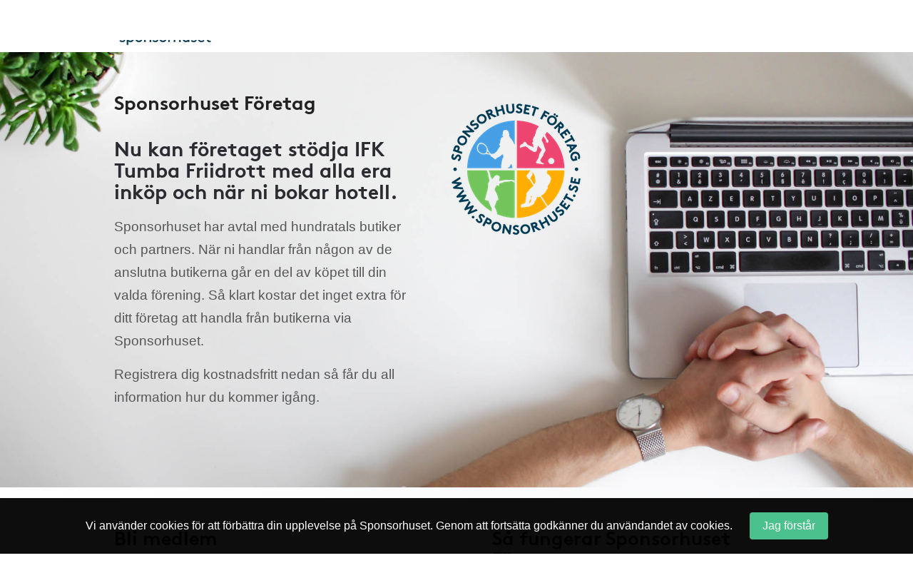

--- FILE ---
content_type: text/html; charset=UTF-8
request_url: https://www.sponsorhuset.se/ifktumbafriidrott/bli-medlem/foretag
body_size: 17224
content:
<!DOCTYPE html>
<html lang="en">
	<head>
		<meta property="og:image" content="http://www.sponsorhuset.se/apple-touch-icon-76x76.png" />		<title>Sponsorhuset - Tjäna pengar till IFK Tumba Friidrott. Handla från kända nätbutiker!</title>
<meta name="keywords" content="IFK Tumba Friidrott, gratis, förening, butik, tjäna, pengar, föreningen, sponsorhuset, handla"> 
<meta name="description" content="Tjäna pengar till IFK Tumba Friidrott när du handlar från kända nätbutiker!"> 
<meta name="language" content="SE"> 
<meta name="distribution" content="global"> 
<meta name="robots" content="noindex"> 
<meta name="copyright" content="Copyright ©2026 - Sponsorhuset AB">

<meta http-equiv="Content-Type" content="text/html; charset=UTF-8">
<meta name="verification" content="5cf1fade78b4f62641fedda1dcd13c46">

<meta http-equiv="X-UA-Compatible" content="IE=edge">
<meta name="viewport" content="initial-scale=1.0, maximum-scale=5.0, user-scalable=yes">
<meta name="format-detection" content="telephone=no">
		<meta name="29fb5705421cf4b" content="2e1d7e14ef8e6fcdbe5970e86970fb99" /><!-- Daisy Con verification -->
		<meta name="facebook-domain-verification" content="79sv3fmdp32pzdxej0v1i89z53zuu6" />
		<meta name="apple-itunes-app" content="app-id=1359200687">
		<link rel="apple-touch-icon" sizes="180x180" href="/apple-touch-icon.png?v=2">
<link rel="icon" type="image/png" sizes="32x32" href="/favicon-32x32.png?v=2">
<link rel="icon" type="image/png" sizes="16x16" href="/favicon-16x16.png?v=2">
<link rel="manifest" href="/site.webmanifest">
		<!-- Facebook Pixel Code -->
<script>
  !function(f,b,e,v,n,t,s)
  {if(f.fbq)return;n=f.fbq=function(){n.callMethod?
  n.callMethod.apply(n,arguments):n.queue.push(arguments)};
  if(!f._fbq)f._fbq=n;n.push=n;n.loaded=!0;n.version='2.0';
  n.queue=[];t=b.createElement(e);t.async=!0;
  t.src=v;s=b.getElementsByTagName(e)[0];
  s.parentNode.insertBefore(t,s)}(window, document,'script',
  'https://connect.facebook.net/en_US/fbevents.js');
  fbq('init', '931630130963637');
  fbq('track', 'PageView');
</script>
<noscript><img height="1" width="1" style="display:none"
  src="https://www.facebook.com/tr?id=931630130963637&ev=PageView&noscript=1"
/></noscript>
<!-- End Facebook Pixel Code -->
				<link rel="stylesheet" href="/css/bootstrap.min.css">
		
        <!-- Begin TradeTracker SuperTag Code -->
<script type="text/javascript">

    var _TradeTrackerTagOptions = {
        t: 'a',
        s: '265645',
        chk: '8be1e628f1d5b803fdb8a6b837148c44',
        overrideOptions: {}
    };

    (function() {var tt = document.createElement('script'), s = document.getElementsByTagName('script')[0]; tt.setAttribute('type', 'text/javascript'); tt.setAttribute('src', (document.location.protocol == 'https:' ? 'https' : 'http') + '://tm.tradetracker.net/tag?t=' + _TradeTrackerTagOptions.t + '&amp;s=' + _TradeTrackerTagOptions.s + '&amp;chk=' + _TradeTrackerTagOptions.chk); s.parentNode.insertBefore(tt, s);})();
</script>
<!-- End TradeTracker SuperTag Code -->
        
        	<!--<script src="https://kit.fontawesome.com/d0a349a723.js" crossorigin="anonymous"></script>-->
        	<!--<link rel="stylesheet" href="https://use.fontawesome.com/releases/v5.5.0/css/all.css" integrity="sha384-B4dIYHKNBt8Bc12p+WXckhzcICo0wtJAoU8YZTY5qE0Id1GSseTk6S+L3BlXeVIU" crossorigin="anonymous">-->
        	<!--<link rel="stylesheet" href="/css/font-awesome-4.7.0/css/font-awesome.min.css">-->
			<link rel="stylesheet" type="text/css" href="https://cdn.jsdelivr.net/npm/bulma@1.0.2/css/bulma.min.css">

		
		<link rel="stylesheet" href="/css/main.css?cache=202601291656">

		<link rel="chrome-webstore-item" href="https://chrome.google.com/webstore/detail/cgdogkoldofookodmiipcakaejpgocgc">

		<script type="text/javascript" src="/js/jquery-1.11.1.js"></script>
		<script type="text/javascript" src="/js/jquery-ui.min.js"></script>

		<link rel="stylesheet" href="https://cdn.jsdelivr.net/gh/iconoir-icons/iconoir@main/css/iconoir.css" />

		
		<script type="text/javascript" src="/js/jquery.countdown.js"></script>

				<script type="text/javascript" src="/js/bootstrap.min.js"></script>
		
		<script type="text/javascript" src="/js/main.js?cache=202601291656"></script>
		<script type="text/javascript" src="/js/fb.sdk.js"></script>
					<script type="text/javascript" src="/js/main_nd.js?cache=202601291656"></script>
		
		
<!-- Google tag (gtag.js) -->
<script async src="https://www.googletagmanager.com/gtag/js?id=G-EHG9HC8NHM"></script>
<script>
  window.dataLayer = window.dataLayer || [];
  function gtag(){dataLayer.push(arguments);}
  gtag('js', new Date());

  gtag('config', 'G-EHG9HC8NHM');
</script>

<!--

<script async src="https://www.googletagmanager.com/gtag/js?id=G-EHG9HC8NHM"></script>
<script>
  window.dataLayer = window.dataLayer || [];
  function gtag(){dataLayer.push(arguments);}
  gtag('js', new Date());

  let path = window.location.pathname;
  let firstSegment = path.split('/')[1];
  let normalizedPath = firstSegment === 'start' ? path : path.replace(/^\/{1}[^/]+/, '/[urlname]');

  gtag('config', 'G-EHG9HC8NHM', {
    page_path: normalizedPath,
    page_location: window.location.href,
    page_title: document.title
  });

</script>

-->
		<link href="/widget_styles/css/TopMenu.css?cache=2026012916" rel="stylesheet" media="all">
<script type="text/javascript">

	var currentTimer = 0;

	$(document).ready(function(){

		$('.slide-toggle').click(function(event){
			event.preventDefault();
			$('#' + $(this).data('slide-toggle')).slideToggle(400);
		});

		ajaxActivateClub = function()
		{
			$('#form-activate-club').find('.make-it-ajax-spin').show(0);
			postData = $('#form-activate-club').serializeArray();

			$.ajax({
	            url: '/ajax/widget_TopMenu/activate-club.php',
	            type: 'post',
	            data: postData,
	            dataType: 'json',
	            success: function(json)
	            {
	                if (json.success)
	                {
	                	$('#form-activate-club').slideUp(300, function(){
	                		$('#form-activate-club').html('<p><b>Tack för intresse!</b><br>Vi har nu skickat ett mejl till dig med våra tips på hur ni kommer igång</p>').fadeIn(300);
	                	});
	                }
	                else
	                {
	                	$('#form-activate-club').find('.make-it-ajax-spin').hide(0);
	                    alert('Något fick fel! Kontakta support!');
	                }
	            }
	        });
		}


      	hoveringLeftsubMenu = false;

      	$('.left-sub-menu')
      	.mouseenter(function(event) { hoveringLeftsubMenu = true; })
      	.mouseleave(function(event) { hoveringLeftsubMenu = false; });


		$('.hasLeftSubMenu')
		.mouseenter(function(event) {
			event.preventDefault();
			var menu_name = $(this).data('left-sub-menu-name');
			$('.left-sub-menu-'+menu_name).show(0);
		})
		.mouseleave(function(event) {
			event.preventDefault();
			var menu_name = $(this).data('left-sub-menu-name');
			$('.left-sub-menu-'+menu_name).hide(0);
		});


		$('#inactive-btn-2').click(function(event) {
			event.preventDefault();

			$('.intro-message').slideUp(500, function(){
				$('.inactive-clubs-form').slideDown(500);
			});

		});


		$('.my-stores-btn').mouseenter(function(){
			$('.fav-stores').show(0);
		});

		$('.fav-stores').mouseleave(function(){
			$('.fav-stores').hide(0);
		});

		$('.shortcuts-container nav#shortcuts_default ul > li > div > div.sub-menu > a:not(.my-stores-btn)').mouseenter(function(){
			$('.fav-stores').hide(0);
		});

		// Notice that pops up if user logged in on other clubpage than homeclub
		$('.close-logged-in-notice').click(function(){
			$('#logged-in-notice-container').fadeOut(500);
		});

		$('.homeclub-info-btn').click(function(){
			$('.homeclub-info').slideToggle(400);
		});

		if ($('.bonus-countdown:visible').length)
		{
			var bonus_expirate_date = $('.bonus-countdown').attr('alt');
			var d = new Date(bonus_expirate_date);

			var day = d.getDate();
			var month = d.getMonth() + 1;
			var year = d.getFullYear();
			var hour = d.getHours();
			var min = d.getMinutes();
			var sec = d.getSeconds();

			//var todaysDate = new Date();
			//var today = todaysDate.getDate();

			$('#bonus-countdown-dashboard').countDown({
				targetDate: {
					'day':      day,
					'month':    month,
					'year':     year,
					'hour':     hour,
					'min':      min,
					'sec':      min,
					// time set as UTC
					'gmt':      true
				},
				omitWeeks: true
			});


			$('.bonus-container .glyphicon-info-sign').hover(function(){
				$('.bonus-glyph-info').toggle();
			});


			$('.bonus-container .glyphicon-remove-circle').hover(function(){
				$('.bonus-glyph-close-info').toggle();
			});

			$('.bonus-container .glyphicon-remove-circle').click(function(){

				$.ajax({
					url: '/ajax/widget_TopMenu/close_bonus_display.php',
					success: function(response) { $('.bonus-container').slideUp(300); },
					error: function(response){}
				});

			});

		}
		else
		{
			$('.bonus-countdown').hide();
		}


		$('#set-new-homeclub').click(function(e){
			e.preventDefault();
			var homeclub_urlname = $(this).attr('alt');


			$.ajax({
				url: '/ajax/widget_TopMenu/set_new_homeclub.php',
				type: 'post',
				data: { homeclub_urlname: homeclub_urlname },
				success: function(response) {

					if (response == 'true')
					{
						$('#set-new-homeclub').replaceWith('<p style="font-weight:bold;color:green;">Tack, din hemmaförening är nu ändrad.</p><p>Skickare dig vidare dit inom 3 sekunder...</p>');

						goToClubInterval = setInterval(function() {
					      document.getElementById('go-to-before-club').click();
					      clearInterval(goToClubInterval);
						}, 3000);



					}
					else
					{
						alert('Ett okänt fel uppstod!');
						//console.log(response);
					}

				},
				error: function(response){
					alert('Ett okänt fel uppstod!');
					//console.log(response);
				}
			});

		});


		if ($('#clubLogoContainer').find('table.fake-logo-used').length)
		{
			$('#clubLogoContainer').addClass('radius');
		}


	    $("#brand_container_small").html($("#brand_container_default").html());
	    $("#shortcuts_small").html($("#shortcuts_default").html());


	    $('div#TopMenu .magnifyingGlass').click(function(){
	    	var e = $.Event( "keyup", { which: 13 } );
	    	searchboxKeyup(e);
	    });


	    /* Sub-menus in top menu */
      	$('.top-menu .hasSubMenu')
      	.click(function(e){ e.preventDefault(); })

      	$('.top-menu .hasSubMenu').mouseenter(function(){
      		$(this).addClass('nav-selected');
      		$('.sub-menu:visible, .left-sub-menu').hide(0);
      		$(this).parent().find('.sub-menu').show(0);
      	});



      	$('.top-menu li').mouseenter(function(){

      		if (!$(this).find('a:first').hasClass('hasSubMenu'))
      		{
      			// If li don't have sub-menu then make it easy and just close all subs...
      			$('.sub-menu:visible').hide(0).parent().find('a:first').removeClass('nav-selected');
      			$('.nav-selected').removeClass('nav-selected');
      		}
      		else
      		{
	      		linkID = $(this).find('a:first').attr('id');

	      		$('.sub-menu:visible').each(function(){

	      			subParentID = $(this).parent().find('a:first').attr('id');

		      		if (linkID != subParentID)
		      		{
		      			$('.nav-selected').removeClass('nav-selected');
		      			$(this).hide(0);
		      			$('.fav-stores').hide(0);
		      			$('#'+linkID).removeClass('nav-selected');
		      		}
	      		});
      		}

      	});

      	$('.sub-menu').mouseleave(function(){

      		if (!$('.left-side-menu').is(':visible'))
				$(this).hide(0).parent().parent().find('div > a').removeClass('nav-selected');
      	});


      	$('.sub-menu .hasLeftSideMenu').hover(function(){
      		$(this).parent().find('.left-sub-menu').show(0);
      	});

      	$('.sub-menu > a:not(.hasLeftSideMenu)').mouseenter(function(){
      		$('.sub-menu .left-sub-menu:visible').hide(0);
      	});




	    $('body')
	    .on('mouseenter', '#SokResultat .state_small .company-codes > div', function(){
	    	$(this).find('.codeTxt').show(0); })
	    .on('mouseleave', '#SokResultat .state_small .company-codes > div', function(){
	    	$(this).find('.codeTxt').hide(0);
	    });



		$('#shortscuts_button').click(function(){
			$("#shortcuts_small").slideToggle();
		})


		/* Money counter-switcher below Club logo */
		function switchCounter() {

			setTimeout(function() {

				if ($('.club-counter').is(':visible'))
				{
			    	$('.club-counter').fadeOut(600, function(){
			    		$('.total-counter').fadeIn(600);
			    	});
				}
				else
				{
			    	$('.total-counter').fadeOut(600, function(){
			    		$('.club-counter').fadeIn(600);
			    	});
				}

	        	switchCounter();

    		}, 10000);
		}

		switchCounter();



		$.fn.getArrayKey = function(values, arrVal)
		{
			for (key in values)
				if (values[key] == arrVal)
					return key;
		}

		$.fn.initSliderRange = function(passedMin, passedMax)
		{
			var values = [ 0, 20, 40, 60, 80, 100, 200, 300, 400, 500, 600, 700, 800, 900, 1000, 1500, 2000, 2500, 3000, 3500, 4000, 4500, 5000 ];
			var minPrice = 0;
			var maxPrice = values.length - 1;

			if (passedMin == undefined || passedMin == null || passedMin == '')
				passedMin = minPrice;
			else
				passedMin = parseInt($.fn.getArrayKey(values,passedMin));

			if (passedMax == undefined || passedMax == null || passedMax == '')
				passedMax = maxPrice;
			else
				passedMax = parseInt($.fn.getArrayKey(values,passedMax));

			infinity = '5 000+';

			$("#slider-range").slider({
				range: true,
				step: 1,
				min: minPrice,
				max: values.length -1,
				values: [ passedMin, passedMax ],
				slide: function( event, ui )
				{
					fromVal        = ui.values[0];
					fromValVisible = values[fromVal];
					toVal          = ui.values[1];
					toValVisible   = (toVal === maxPrice) ? infinity : values[toVal]; // <i class="fa fa-asterisk"></i>

					console.log(fromVal + ' ' + fromValVisible);

					$("#price-int-from").css('left', $('.ui-slider-handle:first-of-type').css('left'));
					$("#price-int-from span.num").html($.fn.numberFormat(fromValVisible));
					$("#price-min-input").val(fromValVisible);
					if (fromVal == minPrice)
						$("#price-min-input").attr('value', null);

					$("#price-int-to").css('left', $('.ui-slider-handle:last-of-type').css('left'));
					$("#price-int-to span.num").html($.fn.numberFormat(toValVisible));
					$("#price-max-input").val(toValVisible);
					if (toVal == maxPrice)
						$("#price-max-input").attr('value', null);
				},
				change: function()
				{
					$( "#price-int-from").css('left', $('.ui-slider-handle:first-of-type').css('left'));
					$( "#price-int-to").css('left', $('.ui-slider-handle:last-of-type').css('left'));
					$('div#SokResultat .h5-price-interval .fa').show(0);
					sendRequest(false); // Do filtering, without big ajax loader

				},
				create: function()
				{
					createToVal = (passedMax == maxPrice) ? infinity : $.fn.numberFormat(values[passedMax]);
					$('#slider-range .ui-slider-handle:first-of-type').append('<i class="fa fa-fast-forward"></i>');
					$('#slider-range .ui-slider-handle:last-of-type').append('<i class="fa fa-fast-backward"></i>');
					$('#price-int-from').html('<span class="num">'+$.fn.numberFormat(values[passedMin])+'</span> kr<span class="arrow"></span>').css('left', $('.ui-slider-handle:first-of-type').css('left'));
					$('#price-int-to').html('<span class="num">'+createToVal+'</span> kr<span class="arrow"></span>').css('left', $('.ui-slider-handle:last-of-type').css('left'));
				}
			});

		}


		$.fn.numberFormat = function(str) {
			return (""+str).replace(/\B(?=(\d{3})+(?!\d))/g, " ");
		}


	    $('.close-btn').click(function(){
	    	$(this).closest('.modal').modal('hide');
	    });



	    if ($('.nd').length == 0)
	    {
	    	// ND REMOVE


		    // Only load search phrases if searchInput available
		    if ($('#searchInput').length)
		    {

		    	// Fetch search phrases
				$.ajax({
					url: '/ajax/SokResultat/get_search_phrases.php',
					dataType: 'json',
					success: function(response) {

						// Initialize autocompleter
						availableTags = response;
						$("#searchInput").autocomplete({ source: availableTags, minLength: 3, autoFocus: false, delay: 0 });

					},
					error: function(response){
						console.log('ERROR');
					}
				});


					if ($('#searchInput').data('prev-page') == document.location)
					{
						$('.magnifyingGlass').click();
					}

		    }


		    $('body').on('click', '.ui-autocomplete .ui-menu-item', function(){

					$('#searchInput').val($(this).html());
					searchboxKeyup('click');
		    });


	    }

	    $('.close-cookie-notice').click(function(){
	    	$('.cookie-notice-container').fadeOut(300);
	    });

	});

	function handleKeyPress(e){

		var key=e.keyCode || e.which;

		if (key==13){
			$('#loginform').submit();
		}
	}


	function searchboxKeyup(e) {

		var performSearch = false;

		if (e == 'click')
			performSearch = true;
		else
		{
			var key=e.keyCode || e.which;
			if (key==13)
				performSearch = true;
		}

		if (performSearch) {

			$('#price-min-input, #price-max-input').val('');

			$('#SokResultatPending').hide();

			if($('#searchInput').val().length >= 2)
			{

				$('#SokResultat').hide();
				sendRequest(true);

			} else if($('#searchInput').val().length == 0){
				$('#SokResultat').hide();
				$('#SokResultatPending').hide();
			}
		}

	}







	function sendRequest(spinner) {

		if (spinner)
		{
			$('#SokResultatPending').show();
			showSpinnerMessage();
		}

		if (typeof $('#searchInput').autocomplete() !== 'undefined')
		{
			$('#searchInput').autocomplete('close');
		}

		//var minPrice = $('#price-min-input').val();
		//var maxPrice = $('#price-max-input').val();
		var current_page = $('body').data('current-page');


		$.ajax({
			type: "GET",
			url: "/ajax/SokResultat/products.php",
			data: "searchValue=" + $('#searchInput').val() + "&current_page=" + current_page + "&prev_page=" + document.location,
			success: function(msg){
				hideSpinnerMessage();

				$('#SokResultatPending').hide();
				$('#SokResultat').html(msg).show(0, function(){

					if (countSearchShops() > 0)
						$('.show-remaining-shops span').html(countSearchShops());
					else
						$('.show-remaining-shops').hide(0);

					//$.fn.initSliderRange(minPrice,maxPrice);

				});
			}
		});

	}

	function showSpinnerMessage()
	{
		$('#SokResultatPending .spinner-message').delay(2400).slideDown(600);
	}
	function hideSpinnerMessage()
	{
		$('#SokResultatPending .spinner-message').hide(0)
	}


	function countSearchShops()
	{
		return $('.search-shops .hiddenShop').length;
	}



	function submitTeamPicker(team_id) {
    	$('#team_id').val(team_id);
    	$('#teamPicker').submit();
    }





</script>
<link href="/widget_styles/css/QuickLinks.css?cache=2026012916" rel="stylesheet" media="all"><script type="text/javascript">
$(document).ready(function(){

/*
	if ($('#butiksDropdown').length)
	{
			$.ajax({
			type: "POST",
			dataType: 'json',
			url: "/ajax/widget_Quicklinks/get-butiker-dropdown.php",
			data: {
				urlname: $('body').data('current-page')
			},
			success: function(json){

				if (json.success)
				{
					$('#butiksCount .figure').html(json.butiksCount);
					$('#butiksDropdown #butik_table').replaceWith(json.html);
				}

			}
		});

	}
*/

	/**
	 * Picks up menu from TopMenu and applies as smaller stacked buttons
	 * at the end of the mobile menu.
	 */
	$.fn.appendTopMenuToMobileMenu = function(){

		$('#shortcuts_default ul a.in-mobile-view').each(function(){

			if ($(this).hasClass('mobile-mina-sidor'))
				$(this).attr('href', '/' + $('body').data('current-page') + '/mina-sidor/');
			if ($(this).hasClass('mobile-vara-kop'))
				$(this).attr('href', '/' + $('body').data('current-page') + '/vara-kop/').find('i').remove();

			shifts = '';

			if (false && $(this).hasClass('shift'))
				shifts += '<li class="mobile-top-menu-item"><div><a href="'+$(this).attr('href')+'" class="'+$(this).attr('class')+'">'+$(this).html()+'</a></div></li>';
			else if ($('.smakis').length == 0)
				$('#QuickLinks ul').append('<li class="mobile-top-menu-item"><div><a href="'+$(this).attr('href')+'" class="'+$(this).attr('class')+'">'+$(this).html()+'</a></div></li>')

		});

	};

	$.fn.createButikerSelect = function(){

		setTimeout(function(){

			var html = '<select name="butiker_select" id="butiker-mobile-select" class="butiker-mobile-select" onchange="document.location.href = this.value;return;">';

			html += '<option value="">Våra butiker - Välj för att handla</option>';

			$('#butiksDropdown .each-butik').each(function(){
				html += '<option value="'+$(this).data('href')+'">'+$(this).data('butik-name')+' - '+$(this).data('splash')+'</option>';
			});

			html += '</select>';

			$('.toggle-butik-dropdown').replaceWith(html);

		}, 1200);
	}

	/**
	 * Mobile view
	 */
	if ($("body").width() <= 768)
	{
		/**
		 * Smakis specials
		 */
		if ($('.smakis').length)
		{
			$('body').append('<i class="fas fa-solid fa-bars display-mobile-menu-btn"></i>');

			$('body').append($('div#QuickLinks.smakis li:first-of-type div').html());

		}

		$.fn.appendTopMenuToMobileMenu();
		$.fn.createButikerSelect();


		$('.display-mobile-menu-btn').click(function(e){
			e.preventDefault();

			/**
			 * Hide the old mobile menu
			 */
			$('#mobile-menu').css('display', 'none');
			//$('#QuickLinks').slideToggle(100); // TODO: Make this slide in from the right or left instead
			$('#QuickLinks').toggle(0); // TODO: Make this slide in from the right or left instead
		});

		//$('.display-mobile-menu-btn').trigger('click');

	}







});
</script><link href="/widget_styles/css/SokResultat.css?cache=2026012916" rel="stylesheet" media="all"><script type="text/javascript">
	
	function showEnterShopButtonSearchResult(iid) {
		
		$('#entershop_searchresults_' + iid).show();
		$('#splash_searchresults_' + iid).hide();
		$('#cell_searchresults_' + iid).css('background-color', '#1c6cb6');
		$('#cell_searchresults_' + iid).css('color', 'white');
		
	}
	
	function hideEnterShopButtonSearchResult(iid) {
		
		$('#entershop_searchresults_' + iid).hide();
		$('#splash_searchresults_' + iid).show();
		$('#cell_searchresults_' + iid).css('background-color', '#f2f2f2');
		$('#cell_searchresults_' + iid).css('color', 'black');
		
	}
	
	
	function clickOnProduct(product_id, event) {

		return true;

		if (!mouseOverProductStore)
		{

			if ($('#product_' + product_id).hasClass('state_small'))
			{
				if (!$('#product_' + product_id + ' .left_col').find('.product_image_big').length)
				{
					// Create big image
					small_img = $('#product_' + product_id + ' .left_col img:first');
				}
				else
				{
					$('#product_' + product_id + ' .left_col').find('.product_image_big').show(0);
					$('#product_' + product_id + ' .left_col img:first').hide();
				}

				$('#product_' + product_id).removeClass("state_small").addClass( "state_big" );
				$('#logo_' + product_id).css('display', 'block');
				$('#description_' + product_id).css('display', 'block');
			}
			else
			{
				$('#product_' + product_id).find('.product_image_big').hide(0);
				$('#product_' + product_id + ' .left_col img:first').show(0);
				$('#product_' + product_id).removeClass("state_big").addClass( "state_small");
				$('#logo_' + product_id).css('display', 'none');
				$('#description_' + product_id).css('display', 'none');
			}
			
		}
	}


	$(document).ready(function(){

		mouseOverProductStore = false;

		$('body')
		.on('mouseover', '.product-visit-store, .company-codes > div', function(){
			console.log('in');
			mouseOverProductStore = true;
		})
		.on('mouseout', '.product-visit-store, .company-codes > div', function(){
			console.log('out');
			mouseOverProductStore = false;
		});

		$('.d-picker').datepicker({
			dateFormat: "yy-mm-dd",
			firstDay: 1,
			minDate: 0,
			numberOfMonthsType: [ 2, 3 ],
			dayNamesMinType: [ "Sö", "Må", "Ti", "On", "To", "Fr", "Lö" ],
			monthNamesType: [ "Januari", "Februari", "Mars", "April", "Maj", "Juni", "Juli", "Augusti", "September", "Oktber", "November", "December" ],
			buttonText: '<i class="fa fa-calendar"></i>',
			showOn: 'both'
		});


		$('#flights-checkin').change(function(){
			checkinDate         = $(this).val();
			var date            = new Date(checkinDate);
			var newdate         = new Date(date);
			newdate.setDate(newdate.getDate() + 1);
			var newCheckoutDate = new Date(newdate);
			$('#flights-checkout').datepicker(
				"option", "minDate", newCheckoutDate
			);
		});

		$('#hotels-checkin').change(function(){
			checkinDate         = $(this).val();
			var date            = new Date(checkinDate);
			var newdate         = new Date(date);
			newdate.setDate(newdate.getDate() + 1);
			var newCheckoutDate = new Date(newdate);
			$('#hotels-checkout').datepicker(
				"option", "minDate", newCheckoutDate
			);
		});
			

		mouseOverDropdown = false;

		$('.search-dropdown, .search-dropdown-btn, .ui-datepicker')
		.mouseenter(function(){
			mouseOverDropdown = true;
		})
		.mouseleave(function(){
			mouseOverDropdown = false;
		});

		$('body').click(function(e){

			if (!mouseOverDropdown)
			{
				$('.search-dropdown').fadeOut(300);
				$.fn.clearSearchSpans('no-span');
			}
		});


		$('#SokResultat').on('click', '.show-remaining-shops', function(){

			if ($(this).hasClass('shown'))
			{
				$('.hiddenShop').css('display', 'none');
				$(this).removeClass('shown').html($(this).html().replace('Göm', 'Se'))
			}
			else
			{
				$('.hiddenShop').css('display', 'inline-block');
				$(this).addClass('shown').html($(this).html().replace('Se', 'Göm'))
			}
		});


		$('#search-bar > span[id^=search-]').click(function(){

			var dropdown = $(this).attr('id').replace('btn', 'dropdown');

			var exceptID = $(this).attr('id');
			$.fn.clearSearchSpans(exceptID);

			if ($(this).hasClass('selected'))
			{
				$(this).removeClass('selected');
				$('#'+dropdown).fadeOut(300);
			}
			else
			{
				$(this).addClass('selected');
				$('#'+dropdown).fadeIn(300);
				
			}


		});

		$.fn.clearSearchSpans = function(exceptID)
		{
			$('#search-bar > span').not($('#'+exceptID)).removeClass('selected');
			$('.search-dropdown').fadeOut(0);

			// Todo : Also close dropdown connected to each button
		};

		$('#search-advanced-btn').click(function(){
			if ($('#search-options').is(':visible'))
				$('#search-options').fadeOut(500);
			else
				$('#search-options').fadeIn(500);
		});

	});









</script><link href="/widget_styles/css/BliMedlem.css?cache=2026012916" rel="stylesheet" media="all"><script type="text/javascript">
$(document).ready(function(){

		ajaxRegisterMember = function()
		{
			var postData = $('#form-become-member').serializeArray();

			$.ajax({
				type: 'post',
				url: '/ajax/widget_BliMedlem/register-member.php',
				data: postData,
				dataType: 'json',
				success: function(json)
				{
					if (json.success)
					{
						$('#form-become-member').slideUp(300, function(){

							$('#register-member-fb-cointainer').hide(0);
							$('#h2-bli-medlem').html('Välkommen till Sponsorhuset!');

							$(this).html(
								'<p>Du har nu fått ett mejl som du behöver bekräfta skickat till <b>'+$('#form-become-member').find('[name=email]').val()+'</b></p>'+
								'<p><b>OBS</b>! - ​Titta i din skräpkorg om du inte ser ditt aktiveringsmejl.</p>'+
								'<p><a href="https://helpdesk.crossroads.se/?s=e8c6387bf5b2f5c4ea9f5fd76951522d">Hör av dig</a> om du har frågor.</p>'
							).slideDown(300);
						});
					}
					else
						alert(json.message);
				}
			})
			.done(function(){
				$('#make-it-ajax-spin').hide(0);
			});
		}

		ajaxAddCompanyUser = function()
		{
			var postData = $('#form-add-company-user').serializeArray();
			$.fn.registerUserCompany(postData, 'form-add-company-user');
		}

		$.fn.registerUserCompany = function(postData, formId)
		{
			$.ajax({
				type: 'post',
				url: '/ajax/widget_BliMedlem/register-company-user.php',
				data: postData,
				dataType: 'json',
				success: function(json)
				{
					if (json.success)
					{
						$('#' + formId).slideUp(300, function(){

							$('#h2-bli-medlem-foretag').html('Välkommen till Sponsorhuset Företag');

							$(this).html(
								'<p>Du har nu fått ett mejl som du behöver bekräfta, det skickades till <b>'+$('#form-add-company-user').find('[name=email]').val()+'</b></p>'+
								'<p>Nu kan du och ditt företag snart börja stötta '+$('body').data('clubName')+' med era inköp, hotellbokningar och när ni tankar era bilar.</p>'+
								'<p><a href="https://helpdesk.crossroads.se/?s=e8c6387bf5b2f5c4ea9f5fd76951522d">Hör av dig</a> om du har frågor.</p>'
							).slideDown(300);
						});
					}
					else
						alert(json.message);
				}
			})
			.done(function(){
				$('#make-it-ajax-spin').hide(0);
			});
		}



	/**
	 * Scroll to registration form from header, if not scrolled within 3 seconds.
	 */
	if ($('.become-member-form-sent').length == 0)
	{
		var timeoutScroll = setTimeout(function(){

			$('html, body').animate({
				scrollTop: $('#become-member-form').offset().top - 30
			}, 1500);

		}, 3200);

		$(window).scroll(function(){
			clearTimeout(timeoutScroll);
		});
	}


	/**
	 * Fill background logos div with stores
	 */
	if ($('.background-logos').length && $(window).width() >= 768)
	{
		$.ajax({
			url: "/ajax/widget_BliMedlem/get-background-logos.php",
			success: function(response){
				$('.background-logos').html(response);
			}
		});

	}


	$('#form-bli-medlem').submit(function(){
		if ($('#no-club-on-start-become-member').length)
		{
			alert('Du måste välja förening först!');
			return false;
		}
	});


	$('#validate-bli-medlem.validate-this-form').click(function(event) {

		$('.div.onepager .bli-medlem-ajax-loader').show();

		if (!document.getElementById('check-terms').checked)
		{
			$('.div.onepager .bli-medlem-ajax-loader').hide();
			alert('Du måste godkänna de allmänna villkoren för att fortsätta registreringen!');
			return false;
		}

	});

	$('#show-password').click(function(){

		if ($(this).hasClass('protected'))
		{
			$(this).removeClass('protected');
			$(this).html('Göm Lösenord');
			$('input[name=pass]').attr('type', 'text');

		}
		else
		{
			$(this).addClass('protected');
			$(this).html('Visa Lösenord');
			$('input[name=pass]').attr('type', 'password');
		}

	});

	$('.store-from-start').blur(function(event) {
		var field_name = $(this).attr('name');
		var field_value = $(this).val();

		$.ajax({
			type: "POST",
			url: "/ajax/widget_BliMedlem/store-from-start.php",
			data: { field_name : field_name, field_value : field_value },
			success: function(response)
			{
				//console.log(response);
			}
		});


	});

	$('.validate').blur(function(){

		var thisInput = $(this);
		var field = $(this).attr('id').replace('field-', '');
		var value = $(this).val();

		$.ajax({
			type: "POST",
			url: "/ajax/widget_BliMedlem/validate.php",
			data: { field : field, value : value },
			success: function(response){

				var obj = $.parseJSON(response);

				$('#container-'+field).find('.fa').hide();
				$('#container-'+field).find('.message').hide();

				if (field == 'email')
					$('.account-status-box').hide();

				if (obj.status === 0)
				{
					$('#container-'+field).find('.invalid').show();

					if (obj.param)
					{
						if ($(window).width() < 768)
						{
							responseStr = new String(obj.param);
							email = value;

							if (responseStr.indexOf("inactive-account-exists") > -1 && confirm("Ett konto existerar redan under denna email men kontot behöver aktiveras. Vill du att vi skickar ett nytt aktiveringsmejl?"))
							{
								$.fn.send_new_activation(email, 'alert');
							}
							else if (responseStr.indexOf("activated-account-exists") > -1 && confirm("Ett konto existerar redan under denna email. Behöver du återskapa ditt lösenord?"))
							{
								var current_page = $.fn.get_current_page();
								document.location.href = "/"+current_page+"/glomt-losen";
							}
						}
						else
						{
							$('.'+obj.param).show();

						}
					}


					$('#container-'+field).find('.message').html(obj.message);

					if ($(window).width() < 768 && field != 'email')
						alert(obj.message);
				}
				else if (obj.status === 1)
				{
					thisInput.addClass('validated');
					$('#container-'+field).find('.valid').show();
					$('#container-'+field).find('.message').html('');
				}

				$.fn.registerBtnStatus();

			}
		});

	});


	$.fn.displayEmailMessage = function(param)
	{
		console.log(param);
		$('.'+param).show();
	};



	$('#send-new-activation-email').click(function(e){
		e.preventDefault();
		var email = $('input[name=email]').val();
		var mode = $(this).data('mode');
		$.fn.send_new_activation(email, mode);
	});

	$.fn.get_current_page = function()
	{
		current_url = window.location.href;
		current_url = current_url.replace('http://', '');
		current_pages = current_url.split("/");
		return current_pages[1];
	};

	$.fn.send_new_activation = function(email, alert_mode)
	{
		if (alert_mode === undefined)
			alert_mode = 'alert';

		var current_page = $.fn.get_current_page();

		if (email.length > 0)
		{
			$.ajax({
				type: "POST",
				url: "/ajax/widget_BliMedlem/send_new_activation_email.php",
				data: { email : email, current_page: current_page },
				success: function(response)
				{
					console.log(response);

					if (alert_mode == 'alert')
						alert(response);
					else
						$('.inactive-account-exists').html(response);
				}
			});

		};

	}



	$.fn.registerBtnStatus = function()
	{
		if ($('.invalid:visible').length > 0)
		{
			if (!$('.register-btn').hasClass('disabled'))
				$('.register-btn').addClass('disabled');
		}
		else if ($('.valid:visible').length >= 4)
		{
			$('.register-btn').removeClass('disabled');
		}
	};


	$('.register-btn').on('click', function(){

		if ($(this).hasClass('disabled'))
		{
			//alert('Det verkar finnas fel i formuläret? Se över informationen du fyllt i och försök en gång till.');

			$('.validate').each(function(){
				if (!$(this).hasClass('validated'))
					$(this).trigger('blur');
			});

			if ($('.valid:visible').length < 4)
				return false;
		}
		else if ($(this).hasClass('register-btn-start'))
		{
			alert('Du måste välja förening innan du kan registrera dig!');
			return false;
		}
		else
		{
			if (!document.getElementById('check-terms').checked)
			{
				alert('Du måste godkänna de allmänna villkoren för att fortsätta registreringen!');
				return false;
			}
		}
	});



	$('.invalid').hover(function(){
		$(this).parent().find('.message').stop(true,true).fadeToggle(100);
	});



});
</script>
		<!-- HTML5 Shim and Respond.js IE8 support of HTML5 elements and media queries -->
		<!-- WARNING: Respond.js doesn't work if you view the page via file:// -->
		<!--[if lt IE 9]>
		<script src="https://oss.maxcdn.com/html5shiv/3.7.2/html5shiv.min.js"></script>
		<script src="https://oss.maxcdn.com/respond/1.4.2/respond.min.js"></script>
		<![endif]-->


	</head>

	<body class="nd" data-current-page="ifktumbafriidrott" data-club-name="IFK Tumba Friidrott" data-club-id="4659">

	



		

<!-- begin tag TopMenu -->
<div class="nd-top-menu">

<div class="nd-topmenu">
	<div class="nd-nav">
		<a href="/ifktumbafriidrott">
			<img src="/images/sponsorhuset_logo_190x80.jpg" class="header-logo">
		</a>
		<div class="searchFieldContainer">
			<input type="text" value="" class="searchField" id="searchInput" name="searchInput" placeholder="Sök varumärke, butik eller kategori" autocomplete="off" onkeydown="return keyDown(event);" onkeyup="searchboxKeyup(event)" data-prev-page="">
			<!--<div id="searchResult" class="search-result"></div>-->
		</div>
		<div class="club-info only-on-mobile">
			<p>Köp genom denna sida stöttar IFK Tumba Friidrott</p>
		</div>
		<ul class="nav">
			<li>
				<div class="searchFieldContainer">
					<span id="magnifyingGlass" class="glyphicon glyphicon-search magnifyingGlass"></span>
				</div>
			</li>
			<li>
				<div>
					<a href="/ifktumbafriidrott/butiker">Butiker</a>
				</div>
			</li>
						<li>
				<div>
					<a href="/ifktumbafriidrott/shop">Biobiljetter</a>
				</div>
			</li>
									<li>
				<div>
					<a
						href="https://shop.sponsorhuset.se/?hash=e1e2bd191bc711287a0641d613437a05&club=IFK Tumba Friidrott"
						target="_blank"
						class="nav-presentkort is-not-logged-in"
						data-user-logged-in="f"
					>Presentkort</a>
				</div>
			</li>
						<li>
				<div>
										<!-- Dates for when Julshoppen is open -->
											<a href="/ifktumbafriidrott/rea-kampanjer">Kampanjer</a>
									</div>
			</li>
						<li class="not-on-mobile">
				<div>
					<a href="/ifktumbafriidrott/landing/foretag">Har du företag?</a>
				</div>
			</li>
									<li>
				<div>
					<a href="/ifktumbafriidrott/bli-medlem">Bli medlem</a>
				</div>
			</li>
						<li class="nav-club-logo-container not-on-mobile">
	<div>
		<a href="#" id="nav-club-logo-sub" class="has-nav-sub-menu" data-sub-menu="club-logo">
			<img class="nav-club-logo" src="https://images.sponsorhuset.se/club_logos/290001998.png?cache=202412191100">
		</a>
		<div id="sub-menu-club-logo" class="nav-sub-menu centered" data-belongs-to="club-logo">
			<div class="p-3">
				Köp via denna sida stöttar IFK Tumba Friidrott<br><br>
				Intjänat sedan start<br><strong>7 844</strong> kr
			</div>
		</div>
	</div>
</li>						<li>
				<div>
					<a href="#" class="open-modal" data-modal-id="mod-login">Logga in</a>
				</div>
			</li>
					</ul>
	</div>
</div>

<div class="mod-overlay" id="mod-template">
	<div class="mod-container">
		<div class="mod-content"></div>
	</div>
</div>



<div class="mod-overlay mod-processing" id="mod-processing">
	<div class="mod-container">
		<div class="mod-content content-centered">

			<i class="fa fa-times mod-closer"></i>

			<h2 id="mod-processing-title">Bearbetar</h2>

			<i class="fa fa-spinner fa-spin facebook-ajax-loader"></i>

			<p class="response-text" id="mod-processing-response-text"></p>

			<br>

		</div>
	</div>
</div>


<div class="mod-overlay mod-fb-notification" id="mod-fb-notification">
	<div class="mod-container">
		<div class="mod-content">

			<i class="fa fa-times mod-closer"></i>

			<h2>Facebook</h2>

			<i class="fa fa-spinner fa-spin facebook-ajax-loader"></i>

			<p id="mod-fb-notification-message">Loggar in via Facebook<br>Letar efter ditt konto</p>

			<br>

		</div>
	</div>
</div>

<div class="mod-overlay mod-fb-create-account" id="mod-fb-create-account">
	<div class="mod-container">
		<div class="mod-content">

			<i class="fa fa-times mod-closer"></i>

			<h2>Skapa nytt konto</h2>

			<p>Vi hittade inget konto kopplat till din Facebookprofil, men kommer att skapa ett med nedanstående uppgifter.</p>

			<p>
				- Se över dina uppgifter och klicka OK.<br>
				- Du kommer loggas in automatiskt.<br>
				- Nästa gång kan du <i>Logga in med Facebook</i><br>
			</p>

			<br>

			<form class="nice-forms" id="create-account-form" action="" method="post">

				<div>
					<label>Förnamn</label>
					<input type="text" name="first" value="">
				</div>

				<div>
					<label>Efternamn</label>
					<input type="text" name="last" value="">
				</div>

				<div>
					<label>Epost</label>
					<input type="email" name="email" value="">
				</div>

				<br>

				<div class="has-checkbox" style="margin-bottom:3px;">
					<table class="checkbox-container">
						<tr>
							<td style="vertical-align: top;"><input type="checkbox" name="check_terms" value="1" checked /></td>
							<td style="vertical-align: top;"><label style="color:#777;font-size:12px;font-weight: normal;padding-left:5px;padding-top:4px;">Genom att bli medlem accepterar jag de <a href="/ifktumbafriidrott/om-sponsorhuset/allmanna-villkor/" target="_blank">allmänna villkoren</a>.</label></td>
						</tr>
					</table>
				</div>

				<div class="has-checkbox">
					<table class="checkbox-container">
						<tr>
							<td style="vertical-align: top;"><input type="checkbox" name="check_newsletter" value="1" /></td>
							<td style="vertical-align: top;"><label style="color:#777;font-size:12px;font-weight: normal;padding-left:5px;padding-top:4px;">Jag önskar få info från Sponsorhuset med bra erbjudanden och rabattkoder från de butiker som stödjer IFK Tumba Friidrott.</label></td>
						</tr>
					</table>
				</div>

				<div>
					<input type="hidden" name="fb_id" value="">
					<input type="hidden" name="club_id" value="4659">

					<button id="create-account-form-btn" class="create-account-form-btn">OK - Skapa konto</button>
				</div>

			</form>

			<br>

		</div>
	</div>
</div>
<div class="mod-overlay mod-fb-prompt" id="mod-fb-prompt">
	<div class="mod-container">
		<div class="mod-content">

			<i class="fa fa-times mod-closer"></i>

			<h2>Har du ett konto sen innan?</h2>

			<p>Du har inte gjort något koppling mellan Facebook och Sponsorhuset tidigare, och vi har därmed svårt att på ett unikt sätt identifiera dig.</p>

			<p>Fyll i dina <b>inloggningsuppgifter till Sponsorhuset</b> nedan så gör vi både koppplingen samt loggar in dig!</p>

			<br>

			<form class="nice-forms" id="connect-by-credentials-form" action="" method="post">

				<div>
					<label>Epost</label>
					<input type="email" name="fb_mod_email" />
				</div>

				<div>
					<label>Lösenord</label>
					<input type="password" name="fb_mod_pass" />
				</div>

				<div>
					<button id="connect-by-credentials" class="connect-account-to-facebook">Koppla mitt konto till Facebook</button>
				</div>

				<br><br>

				<hr>

				<div>
					<a href="#" class="facebook-btn grey" onclick="registerViaFacebook(event);">Jag har inget konto sen tidigare</a>
					<p class="small-facebook-text">När du ansluter och blir medlem via Facebook kommer den primära emejladress därifrån användas i din registrering.</p>
				</div>

			</form>



			<br>

		</div>
	</div>
</div>
<div class="mod-overlay mod-fb-connecting-account" id="mod-fb-connecting-account">
	<div class="mod-container">
		<div class="mod-content">

			<i class="fa fa-times mod-closer"></i>

			<h2>Facebook</h2>

			<i class="fa fa-spinner fa-spin facebook-ajax-loader"></i>

			<p class="response-text">Kopplar ihop ditt konto på Sponsorhuset med ditt Facebook-konto...</p>

			<br>

		</div>
	</div>
</div>

<div class="mod-overlay" id="mod-presentkort-info">
	<div class="mod-container">
		<div class="mod-content">

			<i class="fa fa-times mod-closer"></i>

			<h2>Presentkortsshopen</h2>

			<p>Du är inte inloggad. Om du gör ett köp i Presentkortsshopen så kommer hela ersättningen gå till din förening.</p>
			<p>För att dela på ersättningen mellan dig och din förening behöver du logga in innan du går vidare med knappen nedan. </p>

			<br>

			<p><a href="#" class="sh-btn btn-presentkort-continue">Fortsätt till Presentkortsshopen</a></p>

			<br>

		</div>
	</div>
</div>


</div><!-- end tag TopMenu -->




<!-- begin tag QuickLinks -->
<!-- end tag QuickLinks -->




<!-- begin tag SokResultat -->
<div id="SokResultatPending" class="hidden_on_start">
	<div class="spinner_container">
		<i class="fa fa-cog fa-spin"></i>
		<div class="spinner-message">Söker nu bland 657 butiker</div>
	</div>
</div>
<div id="SokResultat" class="hidden_on_start">
</div><!-- end tag SokResultat -->




<!-- begin tag BliMedlem -->
<div class="onepager">

	
	<div class="onepager-container onepager-container-top padding-top padding-bottom container-background" data-container-background="/images/widgets/BliMedlem/panorama/foretag.jpg" data-background-styles="min-height: 610px;background-size:cover;background-position:center center;">

		<div class="columns">

			<div class="column" id="BliMedlem" style="margin-top: 0;">

				<div class="header-messfage">

					
					<h2 class="highlight black">Sponsorhuset Företag</h2>
										<h3 class="highlight black" style="color:#2c2b31 !important;">Nu kan företaget stödja IFK Tumba Friidrott med alla era inköp och när ni bokar hotell.</h3>
										<p style="font-size:19px;">Sponsorhuset har avtal med hundratals butiker och partners. När ni handlar från någon av de anslutna butikerna går en del av köpet till din valda förening. Så klart kostar det inget extra för ditt företag att handla från butikerna via Sponsorhuset.</p>
					<p style="font-size:19px;">Registrera dig kostnadsfritt nedan så får du all information hur du kommer igång.</p>

				</div>

			</div>

			<div class="column" style="position:relative;">

				<img src="/images/logos/logo-foretag.png" class="not-on-mobile spk-logo-w-bg">

			</div>


		</div>

	</div>

	
	<div class="onepager-container padding-top padding-bottom foretag-background-1">

		<div class="columns">

			<div id="become-member-form" class="column">

				
				
		<h2 class="highlight black" id="h2-bli-medlem-foretag">Bli medlem</h2>
	

		

		<form id="form-add-company-user" method="post" action="" autocomplete="off" class="make-it-nice make-it-validated validate-on-blur even-labels-width" data-action-method="ajaxAddCompanyUser" data-validation-rules="register-company-user"><div class="input-container  "><label class="">Din mejladress</label><input type="text" name="email" value="" placeholder="" class="" autocomplete="off" id="input-email" data-original-value="" data-dependent-on="uc"><i class="fa fa-check-circle-o valid-email"></i><div class="error-message error-message-email"></div><span class="saved-on-blur saved-on-blur-email ">Sparad<span class="triangle"></span><span class="tiny-close-btn">&times;</span></span></div><div class="input-container  "><label class="">Lösenord</label><input type="password" name="pass" value="" placeholder="" class="" autocomplete="off" id="input-pass" data-original-value="" data-dependent-on="uc"><i class="fa fa-check-circle-o valid-pass"></i><div class="error-message error-message-pass"></div><span class="saved-on-blur saved-on-blur-pass ">Sparad<span class="triangle"></span><span class="tiny-close-btn">&times;</span></span><span class="icon" class="right" style=""><i class="fa fa-regular fa-sub-eye-slash toggle-password"></i></span></div><div class="input-container  "><label class="">Förnamn</label><input type="text" name="first" value="" placeholder="" class="" autocomplete="off" id="input-first" data-original-value="" data-dependent-on="uc"><i class="fa fa-check-circle-o valid-first"></i><div class="error-message error-message-first"></div><span class="saved-on-blur saved-on-blur-first ">Sparad<span class="triangle"></span><span class="tiny-close-btn">&times;</span></span></div><div class="input-container  "><label class="">Efternamn</label><input type="text" name="last" value="" placeholder="" class="" autocomplete="off" id="input-last" data-original-value="" data-dependent-on="uc"><i class="fa fa-check-circle-o valid-last"></i><div class="error-message error-message-last"></div><span class="saved-on-blur saved-on-blur-last ">Sparad<span class="triangle"></span><span class="tiny-close-btn">&times;</span></span></div><div class="input-container  "><label class="">Mobilnummer</label><input type="text" name="mobile" value="" placeholder="07XXXXXXXX" class="" autocomplete="off" id="input-mobile" data-original-value="" data-dependent-on="uc"><i class="fa fa-check-circle-o valid-mobile"></i><div class="error-message error-message-mobile"></div><span class="saved-on-blur saved-on-blur-mobile ">Sparad<span class="triangle"></span><span class="tiny-close-btn">&times;</span></span></div><hr><div class="input-container  "><label class="">Företagsnamn</label><input type="text" name="company_name" value="" placeholder="" class="" autocomplete="off" id="input-company_name" data-original-value="" ><i class="fa fa-check-circle-o valid-company_name"></i><div class="error-message error-message-company_name"></div><span class="saved-on-blur saved-on-blur-company_name ">Sparad<span class="triangle"></span><span class="tiny-close-btn">&times;</span></span></div><div class="input-container  "><label class="">OrgNummer</label><input type="text" name="org_nr" value="" placeholder="" class="" autocomplete="off" id="input-org_nr" data-original-value="" ><i class="fa fa-check-circle-o valid-org_nr"></i><div class="error-message error-message-org_nr"></div><span class="saved-on-blur saved-on-blur-org_nr ">Sparad<span class="triangle"></span><span class="tiny-close-btn">&times;</span></span></div><br><div class="checkbox-container"><label class=""><input type="checkbox" name="terms" id="checkbox-terms" value="" class=""/> Genom att bli medlem accepterar jag de <a href="/ifktumbafriidrott/om-sponsorhuset/allmanna-villkor/" target="_blank">allmänna villkoren</a>.</label><div class="error-message error-message-terms"></div></div><div class="checkbox-container"><label class=""><input type="checkbox" name="check_newsletter" id="checkbox-check_newsletter" value="1" class=""/> Jag önskar få info från Sponsorhuset med bra erbjudanden och rabattkoder från de butiker som stödjer IFK Tumba Friidrott</label><div class="error-message error-message-check_newsletter"></div></div><div class=" "><button class="submit-btn green bold">Registrera</button><i class="iconoir-flower make-it-ajax-spin fa-spin "></i></div><input type="hidden" name="club_id" value="4659" autocomplete="off" id="input-club_id"><input type="hidden" name="club_urlname" value="ifktumbafriidrott" autocomplete="off" id="input-club_urlname"><input type="hidden" name="uc" value="1" autocomplete="off" id="input-uc"></form>

		


  	</form>
				<div>&nbsp;</div>

			</div>

			<div class="column">

				<h2 class="highlight black">Så fungerar Sponsorhuset Företag</h2>

				<p class="ball">1</p>
				<p style="font-size: 18px;">Sök upp den butik företaget vill handla från. Våra mest populära butiker är: Hotels.com, inkClub, Svenska Spel, Dustin, Swedoffice, Staples och CDON.</p>

				<p class="ball">2</p>
				<p style="font-size: 18px;">Klicka dig vidare till butikens hemsida och handla precis som vanligt</p>

				<p class="ball">3</p>
				<p style="font-size: 18px;">När du har slutfört ditt köp går en del av ordervärdet till din valda förening. Du får alltid en bekräftelse från Sponsorhuset som visar hur mycket pengar som gick till IFK Tumba Friidrott</p>

			</div>


		</div>

	</div>


	<div class="onepager-container padding-top-more-more padding-bottom-more-more container-background has-sh-overlay" data-container-background="/images/widgets/BliMedlem/quote-background.jpg" data-background-styles="background-size:cover;background-position:center center;">

		<div>

			<div class="quote">
				<i>&quot;Att med ett enda knapptryck kunna bidra med tusentals kronor varje år till vår förening är otroligt enkelt.<br>
					<br>
				Sedan kostar det inget extra för bolaget att handla via Sponsorhuset Företag. Rekommenderas varmt!&quot;</i><br>
				<br>
				Tommy Ackås,<br>
				<b>Kicks kosmetikkedjan AB</b>
			</div>

			<div class="quote">
				<i>&quot;Att företaget har kunnat stödja min förening med våra inköp och hotellbokningar har varit viktiga intäkter till föreningen.<br>
					<br>
					På ett drygt år har vi genererat 40 000 kr till klubben bara genom att välja de butiker som finns anslutna till Sponsorhuset&quot;</i><br>
				<br>
				Mikael Broman,<br>
				<b>MB Sälj & Teknik AB</b>
			</div>

			<div class="quote">
				<i>&quot;Sponsorhuset har ett brett utbud med bra partners som vårt företag väljer att handla från.<br>
					<br>
				Utan extra kostnad för bolaget får vi in pengar i lagkassan, enklare intäkter än så finns inte!&quot;</i><br>
				<br>
				Fredrik Saegebrecht,<br>
				<b>Lagerhotellet i Stockholm AB</b>
			</div>


			<div class="quote">
				<i>&quot;Sponsorhuset har avtal med många av de butiker som mitt företag brukar handla från på nätet. Det är bara att lära sig att gå den vägen när man ska beställa så kommer det in viktiga pengar till vår förening varje år. Riktigt smidigt är det om man installerar <a href="/ifktumbafriidrott/tips-till-foreningen/handla-smart">Sponsorhusets plug-in i sin webbläsare</a> då går allt per automatik.<br>
					<br>
				Alla föreningar borde uppmana sina företag att använda Sponsorhuset Företag.&quot;</i><br>
				<br>
				Christoffer Eriksson,<br>
				<b>MLT Maskin och Laserteknik AB</b>
			</div>

			<div class="quote">
				<i>&quot;Sponsorhusets drivmedelsavtal är konkurrenskraftiga och det blir väldigt fina pengar till föreningen. En enkel insats för ett företag som vill hjälpa sin lokala förening..&quot;</i><br>
				<br>
				Wolgart Alm,<br>
				<b>Konsult</b>
			</div>

		</div>


	</div>

	<div id="the-movie" class="onepager-container padding-top-more-more padding-bottom-more-more inset-shadow">

		<div class="background-logos-overlay">&nbsp;</div>
		<div class="background-logos"></div>

		<div class="content-centered" style="position:relative;z-index:3;">

			<h1 class="hide-on-mobile" style="font-size: 38px;color: #507453;text-shadow: 1px 1px 10px #fff;font-weight: bold;">Se vår film <i>&quot;Så fungerar Sponsorhuset&quot;</i></h1>

			<iframe class="the-video-iframe" src="https://www.youtube.com/embed/7cckrM036ZY" frameborder="0" allowfullscreen=""></iframe>

		</div>

	</div>




</div>



<!-- end tag BliMedlem -->




<!-- begin tag Footer -->
<div class="onepager">
	<div class="footer onepager-container" id="Footer">

		<div>

			<div class="footer-column">
				<h3 class="mb-5">Stötta föreningslivet</h3>

				<img src="/images/lazy.jpg" data-real-src="/images/sponsorhuset_logo_white_text_190x80.png" class="mb-5">

				<p class="has-text-light not-on-nd">Tjäna pengar till föreningen med Sponsorhuset! Sponsorhuset hjälper idag över 9000 svenska föreningar, lag och organisationer med att tjäna pengar. Bland våra föreningar hittar du lag i Allsvenskan, superettan, SHL och hockeyallsvenskan tillsammans med de allra minsta idrotterna i de lägsta divisionerna. Här finns även skolklasser, scoutföreningar och hjälporganisationer. När du som spelare, supporter, medlem eller förälder vill stötta din förening kan du genom Sponsorhuset handla hos 690 nätbutiker som alla sponsrar din förening vid varje köp du gör. Här finns bl.a CDON, Bokus, Ellos, Svenska Spel, inkClub, Nelly.com, Gymgrossisten, Euroflorist, Let's Deal och Hotels.com. Vi har kontor i Stockholm och Göteborg, men har personal som besöker föreningar över hela landet. Förr såldes det kalendrar, bullar och lotter för att få in pengar till sin förening. Idag kan du handla på nätet och stödja din förening med köp du ändå tänkt att göra! Så välkommen till Sponsorhuset!</p>

				<br>

				<p>En del av AwardIt</p>

				<a href="https://www.awardit.com">
					<img src="/images/lazy.jpg" data-real-src="/images/awardit-logo-white.png">
				</a>

				<div class="mt-4">

					<p>Föreningslivet är en viktig del av vårt samhälle. Det skapar gemenskap, engagemang och möjligheter för människor i alla åldrar att utvecklas och ha kul. Men att driva en förening kräver resurser, och ofta är det en utmaning att få ekonomin att gå ihop. Genom Sponsorhuset kan du enkelt stötta din favoritförening samtidigt som du handlar online – utan att det kostar dig något extra!</p>

					
				</div>


			</div>


			<div class="footer-column">
				<h3 class="mb-5">Om Sponsorhuset</h3>

				<div class="mb-5">
					<p><b>Adress</b>:<br>Lagergatan 1 Hus B19a, 4 tr<br>415 11 Göteborg</p>
				</div>

				<ul>
					<li><a href="/ifktumbafriidrott/kontakta-oss/">Kontakta oss</a></li>
					<li><a href="/ifktumbafriidrott/fragor-och-svar/">FAQ</a></li>
					<li><a href="/ifktumbafriidrott/om-sponsorhuset/om-sponsorhuset/">Läs mer om Sponsorhuset </a></li>
					<li><a href="/ifktumbafriidrott/om-sponsorhuset/privacy-policy/">Privacy Policy</a></li>
					<li><a href="/ifktumbafriidrott/landing/tjana-pengar-till-foreningen/?tbclub">Registrera ny förening</a></li>
				</ul>

				<p class="mt-6 mb-1">
					<h3>Hjälp och frågor</h3>
					<a href="https://helpdesk.crossroads.se/?s=e8c6387bf5b2f5c4ea9f5fd76951522d" target="_blank">Skapa ett ärende</a>
				</p>

				


			</div>


			<div class="footer-column">
				<h3 class="mb-5">Mer av Sponsorhuset</h3>

				<div class="icons">
					<a href="https://www.linkedin.com/company/sponsorhuset-ab/" target="_blank">
						<img src="/images/lazy.jpg" data-real-src="/images/icons/social/linked-in.png" alt="LinkedIn icon">
					</a>
					<a href="https://www.facebook.com/sponsorhuset" target="_blank">
						<img src="/images/lazy.jpg" data-real-src="/images/icons/social/facebook.png" alt="Facebook icon">
					</a>
					<a href="https://www.instagram.com/sponsorhuset.se/" target="_blank">
						<img src="/images/lazy.jpg" data-real-src="/images/icons/social/instagram.png" alt="Instagram icon">
					</a>
					<a href="https://www.youtube.com/@sponsorhusetAwardIt" target="_blank">
						<img src="/images/lazy.jpg" data-real-src="/images/icons/social/youtube.png" alt="YouTube icon">
					</a>
				</div>

				<div class="clearboth"></div>

				<div class="mt-6 mobile-app-links">
					<h3 class="nowrap">Ladda hem vår mobilapp</h3>

					<a href="https://itunes.apple.com/se/app/sponsorhuset/id1359200687?mt=8" target="_blank">
						<img src="/images/lazy.jpg" data-real-src="/images/widgets/Intro/appen/icon-itunes-app-store.png">
					</a>
					<a href="https://play.google.com/store/apps/details?id=com.sponsorhuset" target="_blank">
						<img src="/images/lazy.jpg" data-real-src="/images/widgets/Intro/appen/icon-google-play.png">
					</a>

				</div>

				<div class="mt-6 hs-links">
					<h3 class="nowrap">Installera "Handla Smart"</h3>

					<p>Handla Smart är ett webbläsartillägg som ger dig Sponsorhuset i en minifierad version, direkt i webbläsaren.<br><br>Du påminns om Sponsorhuset när du besöker en butik som finns ansluten hos oss.</p>

					<p>Välj webbläsare för att installera:</p>

					<p class="is-pulled-left mr-3">
						<a href="https://chrome.google.com/webstore/detail/cgdogkoldofookodmiipcakaejpgocgc" target="_blank">
							<img src="/images/lazy.jpg" data-real-src="/images/ikoner/icon-chrome-32x32.png" />
						</a>
					</p>

					<p class="is-pulled-left mr-3">
						<a href="https://addons.mozilla.org/sv-SE/firefox/addon/handla-smart/" target="_blank">
							<img src="/images/lazy.jpg" data-real-src="/images/ikoner/icon-firefox-32x32.png" />
						</a>
					</p>

					<p class="is-pulled-left">
						<a href="https://chrome.google.com/webstore/detail/cgdogkoldofookodmiipcakaejpgocgc" target="_blank">
							<img src="/images/lazy.jpg" data-real-src="/images/ikoner/icon-edge-32x32.png" />
						</a>
					</p>


				</div>







			</div>

		</div>

	</div>
</div>



<!-- end tag Footer -->



	<!--Support button-->
	<div class="support-btn-fixed">
		Har du frågor? <a href="https://helpdesk.crossroads.se/?s=e8c6387bf5b2f5c4ea9f5fd76951522d">Kontakta support</a>
	</div>


	<script>
	(function() {
		var consentCookieName = 'cookie_consent_accepted';

		function setCookie(name, value, days) {
			var expires = "";
			if (days) {
				var date = new Date();
				date.setTime(date.getTime() + (days*24*60*60*1000));
				expires = "; expires=" + date.toUTCString();
			}
			document.cookie = name + "=" + (value || "")  + expires + "; path=/";
		}

		function getCookie(name) {
			var nameEQ = name + "=";
			var ca = document.cookie.split(';');
			for(var i=0;i < ca.length;i++) {
				var c = ca[i];
				while (c.charAt(0)==' ') c = c.substring(1,c.length);
				if (c.indexOf(nameEQ) == 0) return c.substring(nameEQ.length,c.length);
			}
			return null;
		}

		function showConsentPopup() {
			var popup = document.createElement('div');
			popup.id = 'cookie-consent-popup';
			popup.style.position = 'fixed';
			popup.style.bottom = '0';
			popup.style.left = '0';
			popup.style.width = '100%';
			popup.style.background = 'rgba(0,0,0,0.95)';
			popup.style.color = '#fff';
			popup.style.padding = '20px 10px';
			popup.style.textAlign = 'center';
			popup.style.zIndex = '9999';
			popup.style.fontSize = '16px';
			popup.innerHTML = 'Vi använder cookies för att förbättra din upplevelse på Sponsorhuset. Genom att fortsätta godkänner du användandet av cookies. <button id="cookie-consent-accept" style="margin-left:20px;padding:8px 18px;background:#4bc18d;color:#fff;border:none;border-radius:4px;cursor:pointer;font-size:16px;">Jag förstår</button>';

			document.body.appendChild(popup);

			document.getElementById('cookie-consent-accept').onclick = function() {
				setCookie(consentCookieName, '1', 365);
				var el = document.getElementById('cookie-consent-popup');
				if (el) el.parentNode.removeChild(el);
			};
		}

		document.addEventListener('DOMContentLoaded', function() {
			if (!getCookie(consentCookieName)) {
				showConsentPopup();
			}
		});
	})();
	</script>


	

	</body>
</html>
<!-- 0,0127 10.30.0.26 -->